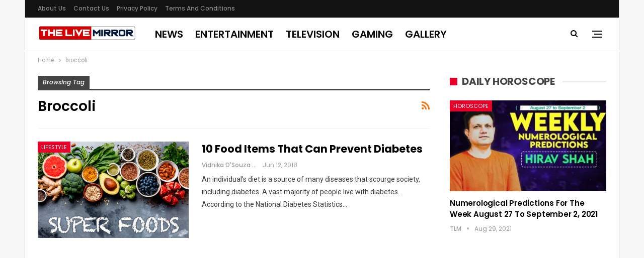

--- FILE ---
content_type: text/html; charset=utf-8
request_url: https://www.google.com/recaptcha/api2/aframe
body_size: 269
content:
<!DOCTYPE HTML><html><head><meta http-equiv="content-type" content="text/html; charset=UTF-8"></head><body><script nonce="9Qe6MSd3xLZ1yWKbaB-vFw">/** Anti-fraud and anti-abuse applications only. See google.com/recaptcha */ try{var clients={'sodar':'https://pagead2.googlesyndication.com/pagead/sodar?'};window.addEventListener("message",function(a){try{if(a.source===window.parent){var b=JSON.parse(a.data);var c=clients[b['id']];if(c){var d=document.createElement('img');d.src=c+b['params']+'&rc='+(localStorage.getItem("rc::a")?sessionStorage.getItem("rc::b"):"");window.document.body.appendChild(d);sessionStorage.setItem("rc::e",parseInt(sessionStorage.getItem("rc::e")||0)+1);localStorage.setItem("rc::h",'1769657639907');}}}catch(b){}});window.parent.postMessage("_grecaptcha_ready", "*");}catch(b){}</script></body></html>